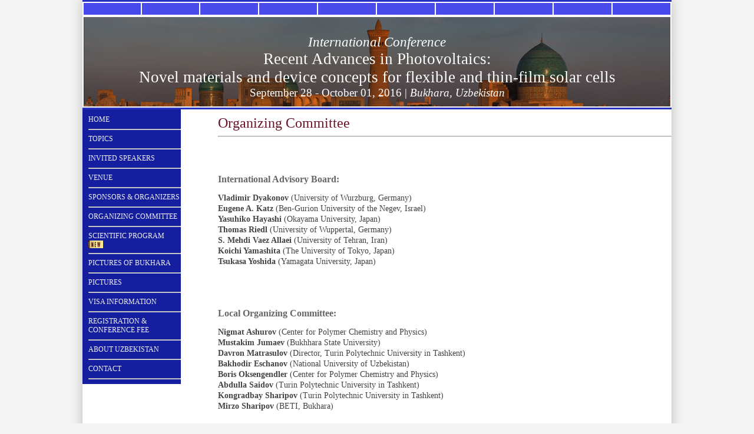

--- FILE ---
content_type: text/html
request_url: http://apv2016.las.uz/organizers.shtml
body_size: 1696
content:
<!DOCTYPE html PUBLIC "-//W3C//DTD XHTML 1.0 Transitional//EN" "http://www.w3.org/TR/xhtml1/DTD/xhtml1-transitional.dtd">
<html xmlns="http://www.w3.org/1999/xhtml" xml:lang="en" lang="en">
<head>
<title>Recent Advances in Photovoltaics | Organizing Committee</title>
<meta http-equiv="Content-Type" content="text/html; charset=WINDOWS-1251"/>
<link rel="stylesheet" href="css/style.css" type="text/css" media="screen" />
<!--[if IE]>
  <link rel="stylesheet" href="css/ie.css" type="text/css" media="screen" />
<![endif]-->
<meta http-equiv="content-type" content="text/html; charset=WINDOWS-1251" />
<meta name="MSSmartTagsPreventParsing" content="TRUE" />
<script src="Scripts/AC_RunActiveContent.js" type="text/javascript"></script>
<style type="text/css">
</style>
</head>
<body>
<div id="container">

<div id="linesp">&nbsp; </div>

<div id="header">
<table width=1000 style="border: 0px;">
<tr height="5">
<td width="100" bgcolor="#4849ea">&nbsp;</td>
<td width="100" bgcolor="#4b4beb">&nbsp;</td>
<td width="100" bgcolor="#4b4beb">&nbsp;</td>
<td width="100" bgcolor="#4b4beb">&nbsp;</td>
<td width="100" bgcolor="#4b4beb">&nbsp;</td>
<td width="100" bgcolor="#4b4beb">&nbsp;</td>
<td width="100" bgcolor="#4b4beb">&nbsp;</td>
<td width="100" bgcolor="#4b4beb">&nbsp;</td>
<td width="100" bgcolor="#4b4beb">&nbsp;</td>
<td width="100" bgcolor="#4849ea">&nbsp;</td>
</tr>
</table>
<table width=1000 style="border: 0px;">
	<tr>
	<td align="center"  background="images/bg.jpg" width="1000" height="150"><br/><a href="index.shtml"><span style="font-family: Times New Roman; font-style: bold; font-size: 17pt; color: #ffffff"><i>International Conference</i></br><span style="font-family: Times New Roman; font-style: bold; font-size: 20pt; color: #ffffff">Recent Advances in Photovoltaics:
<br/>Novel materials and device concepts for flexible and thin-film solar cells <br/><span style="color:#ffffff; font-size: 14pt">September 28 - October 01, 2016 |<i> Bukhara, Uzbekistan</i></span></a><br/></td>
</tr>
</table>
</div>

<div id="linesp">&nbsp; </div>
<div id="menu">
<a href="index.shtml">Home</a>
<hr />
<a href="topics.shtml">Topics</a>
<hr />
<a href="speakers.shtml">Invited Speakers</a>
<hr />
<!--<a href="abstracts.shtml">Abstract Submission</a>
<hr />-->	
<a href="venue.shtml">Venue</a>
<hr />
<a href="sponsors.shtml">Sponsors &#38 Organizers</a>
<hr />
<a href="organizers.shtml">Organizing Committee</a>
<hr />
<!--<a href="dates.shtml">Important Dates</a>
<hr />-->	
<a href="program.shtml">Scientific Program&nbsp;&nbsp;&nbsp;&nbsp;<img src="images/new2.gif" alt="New!"  width=25 height=13 border="0"></a>
<hr />
<a href="pictures.shtml">Pictures of Bukhara</a>
<hr />
<a href="proceedings.shtml">Pictures</a>
<hr />
<a href="visa.shtml">Visa Information</a>
<hr />	
<a href="registration.shtml">Registration &#38 Conference Fee</a>
<hr />
<a href="uzbekistan.shtml">About Uzbekistan</a>
<hr />
<a href="contact.shtml">Contact</a>
<hr />

</div>
<div id="pagetitle">
<h1>Organizing Committee</h1>
<hr />
</div>

<div id="main">

<p><h2>International Advisory Board:</h2><p>
	
<b>Vladimir Dyakonov</b> (University of Wurzburg, Germany)<br />
<b>Eugene A. Katz</b> (Ben-Gurion University of the Negev, Israel)<br />
<b>Yasuhiko Hayashi</b> (Okayama University, Japan)<br />	
<b>Thomas Riedl</b> (University of Wuppertal, Germany)<br />
<b>S. Mehdi Vaez Allaei</b> (University of Tehran, Iran)<br/>
<b>Koichi Yamashita</b> (The University of Tokyo, Japan)<br />
<b>Tsukasa Yoshida</b> (Yamagata University, Japan)<br />
</p>
<br />
	<br />
	<p><h2>Local Organizing Committee:</h2><p>
	
<b>Nigmat Ashurov</b> (Center for Polymer Chemistry and Physics)<br />
<b>Mustakim Jumaev</b> (Bukhhara State University)<br />
<b>Davron Matrasulov</b> (Director, Turin Polytechnic University in Tashkent)<br />
<b>Bakhodir Eschanov</b> (National University of Uzbekistan)<br />
<b>Boris Oksengendler</b> (Center for Polymer Chemistry and Physics)<br />
<b>Abdulla Saidov</b> (Turin Polytechnic University in Tashkent)<br />
<b>Kongradbay Sharipov</b> (Turin Polytechnic University in Tashkent)<br />
<b>Mirzo Sharipov</b> (BETI, Bukhara)<br />
</p>


	
</div>
<div class="clear"></div>

<table width=1000 id="footer">
<tr>
<td align="center" width=80>

</td>
<td>&copy;2016 All Rights Reserved &nbsp;<span class="separator">| apv2016.las.uz
</td>
</tr>

</div>

</body>
</html>

--- FILE ---
content_type: text/css
request_url: http://apv2016.las.uz/css/style.css
body_size: 2192
content:
body  {
background-color: #F4F4F4;
margin: 0;
}

#container { 
width: 1000px;
margin: 0 auto;
background: #FFFFFF;
box-shadow:0px 0px 20px #BBBBBB;
}

#linesp { 
width: 1000px;
height: 3px;
margin: 0 auto;
background: #2732c0;
}

#header { 
border: 0
border-color: #2732c0
padding: 0;
} 

.shadowblur { 
box-shadow: 7px 7px 8px #000000; 
-webkit-box-shadow: 7px 7px 8px #000000;
-moz-box-shadow: 7px 7px 8px #000000; 
filter: progid:DXImageTransform.Microsoft.dropShadow(color=#000000, offX=7, offY=7, positive=true); } 


#header a {
color: #121212;
text-decoration: none;
font-size: 14px; 
font-family: "Myriad Pro", "Arial Narrow";
}

#menu {
float: left;
width: 157px;
background-color: #141e9e; 
padding: 10px 0 0 10px;
margin: 0;
}

#menu a {
color: #eef2f3;
text-decoration: none; 
font-size: 12px; 
font-family: "Arial Narrow", "Myriad Pro";
text-transform: uppercase;
}

#menu a:hover {
color: #000000;
}

#pagetitle {
padding: 10px 0 0 230px;
margin: 0;
}

h1 {
margin: 0px;
color: #6b1228; 
font-size:24px; 
font-family: "Arial Narrow", "Myriad Pro"; 
font-weight: normal;
}

h2 {
color: #666666;
font-size: 16px; 
margin: 20px 0 5px 0;
}

#main { 
margin: 0 0 0 230px;
padding: 35px 40px 30px 0;
color: #444444;
font-family: "Georgia";
font-size: 14px; 
line-height: 18px;
text-align: justify;
} 

#main a {
color: #851751; 
text-decoration: underline;
}

#main a:hover {
color: #444444;
}

#footer {
padding: 6px 40px 6px 40px;
background: #efeef9; 
font-family: "Lucida Sans Unicode";
color: #444444;
font-size: 11px;
text-align: right;
}

#footer a {
text-decoration: none; 
color: #262626;
}

#footer a:hover {
color: #666666;
}

.clear {
clear: both;
}

.separator {
font-size:11px;
color:#666666;
}






#slider {position: relative; overflow: hidden;height:300px;}
#slider img {position:absolute;	margin:0; height:155px;;display:none;}
#imageloader {position:relative; display:block; width: 100%; margin: 0px auto; text-align: center;}
#imageloader img { position:relative; top:70px; z-index:100; width:128px; height:15px; display:inline;}
